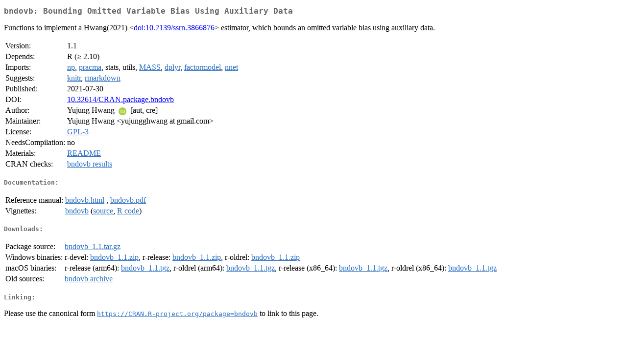

--- FILE ---
content_type: text/html
request_url: https://cran.uni-muenster.de/web/packages/bndovb/index.html
body_size: 1687
content:
<!DOCTYPE html>
<html>
<head>
<title>CRAN: Package bndovb</title>
<link rel="canonical" href="https://CRAN.R-project.org/package=bndovb"/>
<link rel="stylesheet" type="text/css" href="../../CRAN_web.css" />
<meta http-equiv="Content-Type" content="text/html; charset=utf-8" />
<meta name="viewport" content="width=device-width, initial-scale=1.0, user-scalable=yes"/>
<meta name="citation_title" content="Bounding Omitted Variable Bias Using Auxiliary Data [R package bndovb version 1.1]" />
<meta name="citation_author" content="Yujung Hwang" />
<meta name="citation_publication_date" content="2021-07-30" />
<meta name="citation_public_url" content="https://CRAN.R-project.org/package=bndovb" />
<meta name="DC.identifier" content="https://CRAN.R-project.org/package=bndovb" />
<meta name="DC.publisher" content="Comprehensive R Archive Network (CRAN)" />
<meta name="twitter:card" content="summary" />
<meta property="og:title" content="bndovb: Bounding Omitted Variable Bias Using Auxiliary Data" />
<meta property="og:description" content="Functions to implement a Hwang(2021) &amp;lt;&lt;a href=&quot;https://doi.org/10.2139%2Fssrn.3866876&quot; target=&quot;_top&quot;&gt;doi:10.2139/ssrn.3866876&lt;/a&gt;&amp;gt; estimator, which bounds an omitted variable bias using auxiliary data." />
<meta property="og:image" content="https://CRAN.R-project.org/CRANlogo.png" />
<meta property="og:type" content="website" />
<meta property="og:url" content="https://CRAN.R-project.org/package=bndovb" />
<style type="text/css">
  table td { vertical-align: top; }
</style>
</head>
<body>
<div class="container">
<h2>bndovb: Bounding Omitted Variable Bias Using Auxiliary Data</h2>
<p>Functions to implement a Hwang(2021) &lt;<a href="https://doi.org/10.2139%2Fssrn.3866876" target="_top">doi:10.2139/ssrn.3866876</a>&gt; estimator, which bounds an omitted variable bias using auxiliary data.</p>
<table>
<tr>
<td>Version:</td>
<td>1.1</td>
</tr>
<tr>
<td>Depends:</td>
<td>R (&ge; 2.10)</td>
</tr>
<tr>
<td>Imports:</td>
<td><a href="../np/index.html"><span class="CRAN">np</span></a>, <a href="../pracma/index.html"><span class="CRAN">pracma</span></a>, stats, utils, <a href="../MASS/index.html"><span class="CRAN">MASS</span></a>, <a href="../dplyr/index.html"><span class="CRAN">dplyr</span></a>, <a href="../factormodel/index.html"><span class="CRAN">factormodel</span></a>, <a href="../nnet/index.html"><span class="CRAN">nnet</span></a></td>
</tr>
<tr>
<td>Suggests:</td>
<td><a href="../knitr/index.html"><span class="CRAN">knitr</span></a>, <a href="../rmarkdown/index.html"><span class="CRAN">rmarkdown</span></a></td>
</tr>
<tr>
<td>Published:</td>
<td>2021-07-30</td>
</tr>
<tr>
<td>DOI:</td>
<td><a href="https://doi.org/10.32614/CRAN.package.bndovb">10.32614/CRAN.package.bndovb</a></td>
</tr>
<tr>
<td>Author:</td>
<td>Yujung Hwang <a href="https://orcid.org/0000-0002-8136-8987" target="_top"><img alt="ORCID iD" src="../../orcid.svg" style="width:16px; height:16px; margin-left:4px; margin-right:4px; vertical-align:middle" /></a>
    [aut, cre]</td>
</tr>
<tr>
<td>Maintainer:</td>
<td>Yujung Hwang  &#x3c;&#x79;&#x75;&#x6a;&#x75;&#x6e;&#x67;&#x67;&#x68;&#x77;&#x61;&#x6e;&#x67;&#x20;&#x61;&#x74;&#x20;&#x67;&#x6d;&#x61;&#x69;&#x6c;&#x2e;&#x63;&#x6f;&#x6d;&#x3e;</td>
</tr>
<tr>
<td>License:</td>
<td><a href="../../licenses/GPL-3"><span class="CRAN">GPL-3</span></a></td>
</tr>
<tr>
<td>NeedsCompilation:</td>
<td>no</td>
</tr>
<tr>
<td>Materials:</td>
<td><a href="readme/README.html"><span class="CRAN">README</span></a> </td>
</tr>
<tr>
<td>CRAN&nbsp;checks:</td>
<td><a href="../../checks/check_results_bndovb.html"><span class="CRAN">bndovb results</span></a></td>
</tr>
</table>
<h4>Documentation:</h4>
<table>
<tr>
<td>Reference&nbsp;manual:</td>
<td>
 <a href="refman/bndovb.html"><span class="CRAN">bndovb.html</span></a> ,  <a href="bndovb.pdf"><span class="CRAN">bndovb.pdf</span></a> 
</td>
</tr>
<tr>
<td>Vignettes:</td>
<td>
<a href="vignettes/bndovb.html"><span class="CRAN">bndovb</span></a> (<a href="vignettes/bndovb.Rmd" type="text/plain; charset=utf-8"><span class="CRAN">source</span></a>, <a href="vignettes/bndovb.R" type="text/plain; charset=utf-8"><span class="CRAN">R code</span></a>)<br/>
</td>
</tr>
</table>
<h4>Downloads:</h4>
<table>
<tr>
<td> Package&nbsp;source: </td>
<td> <a href="../../../src/contrib/bndovb_1.1.tar.gz"> <span class="CRAN"> bndovb_1.1.tar.gz </span> </a> </td>
</tr>
<tr>
<td> Windows&nbsp;binaries: </td>
<td> r-devel: <a href="../../../bin/windows/contrib/4.6/bndovb_1.1.zip"><span class="CRAN">bndovb_1.1.zip</span></a>, r-release: <a href="../../../bin/windows/contrib/4.5/bndovb_1.1.zip"><span class="CRAN">bndovb_1.1.zip</span></a>, r-oldrel: <a href="../../../bin/windows/contrib/4.4/bndovb_1.1.zip"><span class="CRAN">bndovb_1.1.zip</span></a> </td>
</tr>
<tr>
<td> macOS&nbsp;binaries: </td>
<td> r-release (arm64): <a href="../../../bin/macosx/big-sur-arm64/contrib/4.5/bndovb_1.1.tgz"><span class="CRAN">bndovb_1.1.tgz</span></a>, r-oldrel (arm64): <a href="../../../bin/macosx/big-sur-arm64/contrib/4.4/bndovb_1.1.tgz"><span class="CRAN">bndovb_1.1.tgz</span></a>, r-release (x86_64): <a href="../../../bin/macosx/big-sur-x86_64/contrib/4.5/bndovb_1.1.tgz"><span class="CRAN">bndovb_1.1.tgz</span></a>, r-oldrel (x86_64): <a href="../../../bin/macosx/big-sur-x86_64/contrib/4.4/bndovb_1.1.tgz"><span class="CRAN">bndovb_1.1.tgz</span></a> </td>
</tr>
<tr>
<td> Old&nbsp;sources: </td>
<td> <a href="https://CRAN.R-project.org/src/contrib/Archive/bndovb"> <span class="CRAN"> bndovb archive </span> </a> </td>
</tr>
</table>
<h4>Linking:</h4>
<p>Please use the canonical form
<a href="https://CRAN.R-project.org/package=bndovb"><span class="CRAN"><samp>https://CRAN.R-project.org/package=bndovb</samp></span></a>
to link to this page.</p>
</div>
</body>
</html>
